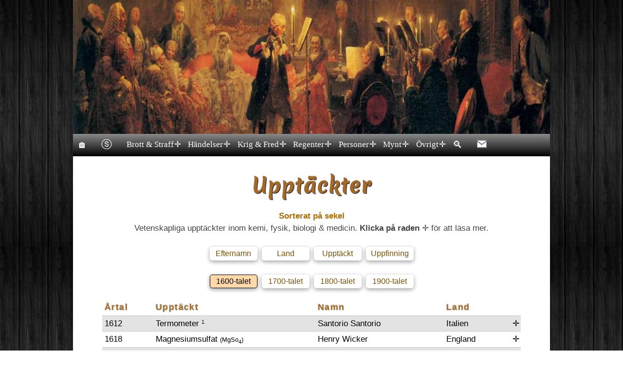

--- FILE ---
content_type: text/html
request_url: https://historiesajten.se/upptacktsekel.asp?siffra=16
body_size: 9240
content:

<!DOCTYPE html>
<html lang="sv">
<head>
<!-- Global site tag (gtag.js) - Google Analytics -->
<script async src="https://www.googletagmanager.com/gtag/js?id=G-ZTFZEPNFH4"></script>
<script>
  window.dataLayer = window.dataLayer || [];
  function gtag(){dataLayer.push(arguments);}
  gtag('js', new Date());

  gtag('config', 'G-ZTFZEPNFH4');
</script>

<!-- Global site tag (gtag.js) - Google Analytics -->
<script async src="https://www.googletagmanager.com/gtag/js?id=UA-126820435-1"></script>
<script>
  window.dataLayer = window.dataLayer || [];
  function gtag(){dataLayer.push(arguments);}
  gtag('js', new Date());
  gtag('config', 'UA-126820435-1');
</script>
		<meta charset="UTF-8"/>
		<meta name="viewport" content="width=device-width, initial-scale=1.0">
		<META NAME="Description" CONTENT="Upptäckter inom vetenskapen sorterat på sekel, vetenskapliga upptäckter inom kemi, fysik, biologi & medicin">		 
		<title>Upptäckter inom vetenskapen - Historiesajten.se</title>
		<link rel="stylesheet" href="css/button.css">
		<link rel="stylesheet" media="only screen and (min-width:50px) and (max-width:500px)" href="css/detalj_small.css">
		<link rel="stylesheet" media="only screen and (min-width:501px) and (max-width:820px)" href="css/detalj_medium.css">
		<link rel="stylesheet" media="only screen and (min-width:821px)" href="css/detalj_big.css">		
<style>
td {border-top: solid 0px;border-bottom: solid 1px;border-color: #c7c7c7;}
  	.hoverTable{width:100%;border-collapse:collapse;}
	.hoverTable td{}
	.hoverTable tr{}
    .hoverTable tr:hover {background-color: #ffeac1;}
 .small {font-size: 13px;}
.collapsible {background-color: #fff;color: #000;cursor: pointer;margin: 0px;width: 100%;text-align: left;outline: none;}
.active, .collapsible:hover {}
.content {display: none;overflow: hidden;background-color: #fff;color: #000;padding: 6px;border-style: ridge;border-top: 0px;margin: 0px 0px 15px 0px;} 
@media all and (max-width: 666px) {td.col_1{display:none;width:0;height:0;opacity:0;visibility: collapse;}}
@media (max-width: 415px) {.hide {display: none;}}
div2 {display: none;}
@media only screen and (max-width: 428px) {div2 {display: block;}}
</style>
</head>
<body>
<div class="page">
<header>
<div id="hero"></div>				
</header>	
<div class="container">
<style>
body, ul, nav, li, a  {margin:0;padding:0;}
a {text-decoration:none;}
#menu .main-menu {display:none;}
#tm:checked + .main-menu {display:block;}
#menu input[type="checkbox"],
#menu ul span.drop-icon {display:none;}
#menu li,#toggle-menu {border-width:0 0 1px;}
#menu li:hover > a {color:#d58400;}
#menu .sub-menu {background-color:#444;border-width:1px 1px 0;margin:0 1em;}
#menu .sub-menu li:last-child {border-width:0;}
#menu li,#toggle-menu,#menu a {position:relative;display:block;color:white;}
#menu,#toggle-menu {background-color:#000;}
#toggle-menu {text-decoration:none;padding:0.4em 0.5em;line-height:30px;font-family:Verdana;background-image:linear-gradient(to bottom, rgba(138,138,138,1) 0%, rgba(0,0,0,1) 100%);}
#menu a {text-decoration:none;padding:0.4em 0.5em;line-height:30px;font-family:Verdana;}
#menu a {transition:all .125s ease-in-out;-webkit-transition:all .125s ease-in-out;white-space:nowrap;}
#menu a:hover {color:#d58400;}
#menu .sub-menu {display:none;}
#menu input[type="checkbox"]:checked + .sub-menu {display:block;}
#menu .sub-menu a:hover {color:#d58400;}
#toggle-menu .drop-icon,#menu li label.drop-icon {position:absolute;right:1.5em;top:1.25em;}
#menu label.drop-icon, #toggle-menu span.drop-icon {border-radius:50%;width:1em;height:1em;text-align:center;background-color:rgba(0, 0, 0, .125);text-shadow:0 0 0 transparent;color:rgba(255, 255, 255, .75);}
.menu-click-down-area {position:absolute;left:0;right:0;bottom:0;top:0;display:flex;align-items:center;justify-content:flex-end;padding-right:1.5em;cursor:pointer;}
.menu-down {border-radius:50%;width:1em;height:1em;text-align:center;background-color:rgba(0, 0, 0, .125);text-shadow:0 0 0 transparent;color:rgba(255, 255, 255, .75);line-height:1;}
#menu .drop-icon {line-height:1;}
@media only screen and (min-width:60em) {.menu-click-down-area {padding-right:6px;}
.menu-down {color:unset;background-color:unset;}
#menu a {padding-right:21px;}
#menu .main-menu {display:flex;background:linear-gradient(to bottom, rgba(138,138,138,1) 0%, rgba(0,0,0,1) 100%);}
#toggle-menu,#menu label.drop-icon {display:none;}
#menu ul span.drop-icon {display:inline-block;}
#menu li {float:left;border-width:0 1px 0 0;background-color:transparent;}
#menu .sub-menu li {float:none;}
#menu .sub-menu {border-width:0;margin:0;position:absolute;top:100%;left:0;z-index:3000;}
#menu .sub-menu,#menu input[type="checkbox"]:checked + .sub-menu {display:none;}
#menu .sub-menu li {border-width:0 0 1px;}
#menu .sub-menu .sub-menu {top:0;left:100%;}
#menu li:hover > input[type="checkbox"] + .sub-menu {display: block;}}
</style>	 							
<nav id="menu">
<label for="tm" id="toggle-menu"><span style='font-size:27px;'>&#9776;</span></label>
<input type="checkbox" id="tm">
<ul class="main-menu clearfix">
<li><a href="index.asp"><span style='font-size:20px;'>&#127968;</span></a></li>	
<li><a href="sitemap.asp"><span style='font-size:22px;'>&#9442;</span></A> </li>					
<li><a href="#">Brott & Straff<label title="" class="menu-click-down-area" for="sm1">&#10011;</label></a>						
<input type="checkbox" id="sm1">
<ul class="sub-menu">
<li><a href="handelser2.asp?id=84">68 d&ouml;dsstraff</a></li>
<li><a href="handelser2.asp?id=87">Avr&auml;ttningar 1749-1910</a></li>
<li><a href="avrattade.asp?sortering=dod">Avr&auml;ttade (k&auml;nda)</a></li>  
<li><a href="visabrott1.asp?sortering=datum">Avr&auml;ttade i Malm&ouml;</a></li> 
<li><a href="handelser2.asp?id=89">Bisarra avr&auml;ttningar</a></li>
<li><a href="#">Blodbad<label title="" class="menu-click-down-area" for="sm20">&#10011;</label></a>						 
<input type="checkbox" id="sm20">
<ul class="sub-menu">
<li><a href="handelser2.asp?id=1">Stockholm 1520</a></li>
<li><a href="handelser2.asp?id=6">Ronneby 1564</a></li>
<li><a href="handelser2.asp?id=2">Link&ouml;ping 1600</a></li>
</ul>
</li>
<li><a href="handelser2.asp?id=27">Brott &amp; straff</a></li>  
<li><a href="handelser2.asp?id=70">En b&ouml;dels liv</a></li>
<li><a href="handelser2.asp?id=86">Om ett giftmord 1853</a></li>
<li><a href="#">R&auml;ttsinstanser<label title="" class="menu-click-down-area" for="sm21">&#10011;</label></a>						 
<input type="checkbox" id="sm21">
<ul class="sub-menu">
<li><a href="handelser2.asp?id=101#har">H&auml;radsr&auml;tt</a></li>
<li><a href="handelser2.asp?id=101#rad">R&aring;dhusr&auml;tt</a></li>
<li><a href="handelser2.asp?id=101#kam">K&auml;mn&auml;rsr&auml;tt</a></li>
<li><a href="handelser2.asp?id=101#hov">Hovr&auml;tt</a></li>
<li><a href="handelser2.asp?id=101#hog">H&ouml;gsta domstol</a></li>
</ul>
</li>
<li><a href="lag.asp">Sveriges lag 1734</a></li> 
<li><a href="sitemap.asp">SAJTKARTA</a></li> 
</ul>
</li>	
<li><a href="#">H&auml;ndelser<label title="" class="menu-click-down-area" for="sm2">&#10011;</label></a>								
<input type="checkbox" id="sm2">	
<ul class="sub-menu"> 						
<li><a href="#">1300-talet<label title="" class="menu-click-down-area" for="sm3">&#10011;</label></a>						
<input type="checkbox" id="sm3">
<ul class="sub-menu">
<li><a href="artal.asp?siffra=13">F&ouml;dda 1300-talet</A></li>
<li><a href="handelser2.asp?id=19">L&auml;kekonstens historia</A></li>
<li><a href="1300talet.asp?siffra=135">Portr&auml;ttgalleri</a></li>
</ul>
</li>				
<li><a href="#">1400-talet<label title="" class="menu-click-down-area" for="sm4">&#10011;</label></a>
<input type="checkbox" id="sm4">
<ul class="sub-menu">						
<li><a href="1400-talet.asp">1400-talet</a></li>
<li><a href="handelser2.asp?id=13">Boktryckarkonsten</a></li>
<li><a href="handelser2.asp?id=12">B&ouml;ndernas historia</A></li>
<li><a href="artaldod.asp?siffra=14">D&ouml;da 1400-talet</a></li>
<li><a href="artal.asp?siffra=14">F&ouml;dda 1400-talet</A></li>
<li><a href="handelser2.asp?id=24">Historiska &aring;rtal</a></li>
<li><a href="handelser2.asp?id=19">L&auml;kekonstens historia</A></li>
<li><a href="handelser2.asp?id=23">Ord fr&aring;n f&ouml;rr</a></li>							
<li><a href="1400talet.asp?siffra=140">Portr&auml;ttgalleri</a></li>
<li><a href="handelser2.asp?id=20">Skolan p&aring; 1400-talet</A></li> 
<li><a href="handelser2.asp?id=14">Slaget vid Brunkeberg</a></li>
<li><a href="handelser2.asp?id=31">Svenska flaggan</a></li>
<li><a href="uppfinningar.asp?siffra=14">Uppfinningar</a></li>
</ul>
</li>					
<li><a href="#">1500-talet<label title="" class="menu-click-down-area" for="sm5">&#10011;</label></a>						
<input type="checkbox" id="sm5">
<ul class="sub-menu">
<li><a href="1500-talet.asp">1500-talet</a></li>
<li><a href="handelser2.asp?id=5">Dackefejden</a></li>
<li><a href="artaldod.asp?siffra=15">D&ouml;da 1500-talet</a></li>
<li><a href="handelser2.asp?id=94">En resa i Sverige 1586</a></li>
<li><a href="artal.asp?siffra=15">F&ouml;dda 1500-talet</A></li>
<li><a href="handelser2.asp?id=76">Gustav Vasas sl&auml;kttr&auml;d</a></li>
<li><a href="handelser2.asp?id=24#1500">Historiska &aring;rtal</a></li>
<li><a href="handelser2.asp?id=3">Klockupproret</a></li>
<li><a href="handelser2.asp?id=17">Krutkonspirationen</a></li>
<li><a href="handelser2.asp?id=19">L&auml;kekonstens historia</A></li>
<li><a href="handelser2.asp?id=23">Ord fr&aring;n f&ouml;rr</a></li>
<li><a href="1500talet.asp?siffra=150">Portr&auml;ttgalleri 1500-talet</a></li>
<li><a href="handelser2.asp?id=58#renassans">Ren&auml;ssansen</A></li>
<li><a href="handelser2.asp?id=6">Ronneby blodbad</a></li>
<li><a href="handelser2.asp?id=20">Skolans historia</A></li> 
<li><a href="handelser2.asp?id=15"> Slaget vid St&aring;ngebro </a></li>
<li><a href="handelser2.asp?id=1">Stockholms blodbad</a></li>  
<li><a href="handelser2.asp?id=4">Sturemorden</a></li>
<li><a href="uppfinningar.asp?siffra=15">Uppfinningar</a></li>
<li><a href="handelser2.asp?id=10">Vadstenabullret</a></li>
<li><a href="handelser2.asp?id=60">&Auml;nkekonservering</a></li>
</ul>
</li>				
<li><a href="#">1600-talet<label title="" class="menu-click-down-area" for="sm6">&#10011;</label></a>						 
<input type="checkbox" id="sm6">
<ul class="sub-menu">
<li><a href="1600-talet.asp">1600-talet</a></li>
<li><a href="handelser2.asp?id=48">Cabo Corso</a></li>
<li><a href="artaldod.asp?siffra=16">D&ouml;da 1600-talet</a></li>
<li><a href="artal.asp?siffra=16">F&ouml;dda 1600-talet</A></li>
<li><a href="handelser2.asp?id=24#1600">Historiska &aring;rtal</a></li>
<li><a href="handelser2.asp?id=25">H&auml;xprocesserna</a></li>
<li><a href="handelser2.asp?id=11">Indelningsverket</a></li>
<li><a href="handelser2.asp?id=46">Krutkonspirationen</a></li> 
<li><a href="handelser2.asp?id=2">Link&ouml;pings blodbad</a></li>
<li><a href="handelser2.asp?id=19">L&auml;kekonstens historia</A></li>
<li><a href="handelser2.asp?id=47">Nya Sverige</a></li>
<li><a href="handelser2.asp?id=23">Ord fr&aring;n f&ouml;rr</a></li>
<li><a href="1600talet.asp?siffra=160">Portr&auml;ttgalleri 1600-talet</a></li>  
<li><a href="handelser2.asp?id=55">Regalskeppet Vasa</a></li>  
<li><a href="handelser2.asp?id=20">Skolans historia</A></li> 
<li><a href="handelser2.asp?id=44">Snapphanar</a></li>  
<li><a href="handelser2.asp?id=59">Stockholms Banco</a></li> 
<li><a href="handelser2.asp?id=38">Sverige blir st&ouml;rre</a></li>
<li><a href="handelser2.asp?id=45">Sverige blir mindre</a></li>
<li><a href="uppfinningar.asp?siffra=16">Uppfinningar</a></li>
<li><a href="upptacktsekel.asp?siffra=16">Uppt&auml;ckter</a></li>
</ul>
</li>					
<li><a href="#">1700-talet<label title="" class="menu-click-down-area" for="sm7">&#10011;</label></a>						 
<input type="checkbox" id="sm7">
<ul class="sub-menu">
<li><a href="1700-talet.asp">1700-talet</a></li>
<li><a href="handelser2.asp?id=9">Anjalaf&ouml;rbundet</a></li>
<li><a href="handelser2.asp?id=90">Amerikanska presidenter</a></li>
<li><a href="handelser2.asp?id=51">Dagbok fr&aring;n slottet</a></li>
<li><a href="artaldod.asp?siffra=17">D&ouml;da 1700-talet</a></li>
<li><a href="handelser2.asp?id=26">Franska revolutionen</a></li>
<li><a href="handelser2.asp?id=33">Frihetstidens klasser</a></li> 
<li><a href="artal.asp?siffra=17">F&ouml;dda 1700-talet</A></li>
<li><a href="handelser2.asp?id=7">Gustav III:s statskupp</a></li>
<li><a href="handelser2.asp?id=64">Hattar &amp; m&ouml;ssor</a></li>
<li><a href="handelser2.asp?id=24#1700">Historiska &aring;rtal</a></li> 
<li><a href="handelser2.asp?id=8">Kalabaliken i Bender</a></li>
<li><a href="handelser2.asp?id=19">L&auml;kekonstens historia</A></li>
<li><a href="handelser2.asp?id=67">Muschens betydelse</a></li>
<li><a href="handelser2.asp?id=23">Ord fr&aring;n f&ouml;rr</a></li>
<li><a href="handelser2.asp?id=57">Ostindiska kompaniet</a></li>  
<li><a href="1700talet.asp?siffra=170">Portr&auml;ttgalleri 1700-talet</a></li> 
<li><a href="handelser2.asp?id=49">Saint Barth&eacute;lemy</a></li>
<li><a href="handelser2.asp?id=20">Skolans historia</A></li> 
<li><a href="handelser2.asp?id=95">Skottet p&aring; operan</A></li>
<li><a href="handelser2.asp?id=16">Stora daldansen</a></li>
<li><a href="handelser2.asp?id=32">Storskifte/enskifte</a></li> 
<li><a href="uppfinningar.asp?siffra=17">Uppfinningar</a></li>	
<li><a href="upptacktsekel.asp?siffra=17">Uppt&auml;ckter</a></li>						
</ul>
</li>				
<li><a href="#">1800-talet<label title="" class="menu-click-down-area" for="sm8">&#10011;</label></a>						 
<input type="checkbox" id="sm8">
<ul class="sub-menu">
<li><a href="1800-talet.asp">1800-talet</a></li>
<li><a href="handelser2.asp?id=65">Arkiven ber&auml;ttar</a></li>
<li><a href="handelser2.asp?id=18">Bilens historia</A></li>
<li><a href="handelser2.asp?id=93">Cykelns historia</A></li>
<li><a href="handelser2.asp?id=85">Dr&ouml;mmen om Amerika</A></li>
<li><a href="artaldod.asp?siffra=18">D&ouml;da 1800-talet</a></li>
<li><a href="handelser2.asp?id=58#empir">Empiren</a></li>
<li><a href="artal.asp?siffra=18">F&ouml;dda 1800-talet</A></li>
<li><a href="handelser2.asp?id=24#1800">Historiska &aring;rtal</a></li>
<li><a href="handelser2.asp?id=32">Laga skifte</a></li>
<li><a href="handelser2.asp?id=19">L&auml;kekonstens historia</A></li>
<li><a href="handelser2.asp?id=23">Ord fr&aring;n f&ouml;rr</a></li>
<li><a href="1800talet.asp?siffra=180">Portr&auml;ttgalleri 1800-talet</a></li>
<li><a href="handelser2.asp?id=58#romantiken">Romantiken</a></li> 
<li><a href="handelser2.asp?id=71">Sveriges befolkning 1856</a></li> 
<li><a href="uppfinningar.asp?siffra=18">Uppfinningar</a></li>
<li><a href="upptacktsekel.asp?siffra=18">Uppt&auml;ckter</a></li>
</ul>
</li>					
<li><a href="#">1900-talet<label title="" class="menu-click-down-area" for="sm19">&#10011;</label></a>						 
<input type="checkbox" id="sm19">
<ul class="sub-menu">
<li><a href="artaldod.asp?siffra=19">D&ouml;da 1900-talet</a></li>
<li><a href="artal.asp?siffra=19">F&ouml;dda 1900-talet</A></li>
<li><a href="handelser2.asp?id=24#1900">Historiska &aring;rtal</a></li>
<li><a href="handelser2.asp?id=19">L&auml;kekonstens historia</A></li>
<li><a href="uppfinningar.asp?siffra=19">Uppfinningar</a></li>
<li><a href="upptacktsekel.asp?siffra=19">Uppt&auml;ckter</a></li>
</ul>
</li>					
<li><a href="#">&Ouml;vrig historia&nbsp;<label title="" class="menu-click-down-area" for="sm9">&#10011;</label></a>						 
<input type="checkbox" id="sm9">
<ul class="sub-menu">
<li><a href="handelser2.asp?id=18">Bilens historia</A></li>
<li><a href="handelser2.asp?id=12">B&ouml;ndernas historia</A></li> 
<li><a href="handelser2.asp?id=85">Dr&ouml;mmen om Amerika</A></li>
<li><a href="handelser2.asp?id=62">Glas&ouml;gonens historia</A></li>
<li><a href="handelser2.asp?id=24">Historiska &aring;rtal</A></li>
<li><a href="handelser2.asp?id=97">Invigning i ett kloster</A></li>
<li><a href="handelser2.asp?id=99">Klostrens historia</A></li>
<li><a href="handelser2.asp?id=99#kloster">Kloster i Sverige</A></li>
<li><a href="handelser2.asp?id=19">L&auml;kekonstens historia</A></li>
<li><a href="handelser2.asp?id=23">Ord fr&aring;n f&ouml;rr</a></li>
<li><a href="handelser2.asp?id=91">Personen bakom platsen</A></li>
<li><a href="handelser2.asp?id=63">Romerska siffersystemet</A></li> 
<li><a href="handelser2.asp?id=20">Skolans historia</A></li> 
<li><a href="handelser2.asp?id=58">Stilarter & epoker</A></li>
<li><a href="handelser2.asp?id=88">Svenska stadsbr&auml;nder</A></li>							
<li><a href="iframe.asp">Tidslinje (klickbar)</a></li>  
<li><a href="uppfinning.asp?bokstav=A">Uppfinningar</A></li>
<li><a href="handelser2.asp?id=100">Yrken fr&aring;n f&ouml;rr</a></li>
<li><a href="handelser2.asp?id=92">&Ouml;verfl&ouml;dsf&ouml;rordningar</A></li>
</ul>
</li>
</ul>
</li>
<li><a href="#">Krig & Fred<label title="" class="menu-click-down-area" for="sm10">&#10011;</label></a>
<input type="checkbox" id="sm10">
<ul class="sub-menu">
<li><a href="handelser2.asp?id=9">Anjalaf&ouml;rbundet</a></li>
<li><a href="handelser2.asp?id=5">Dackefejden</a></li>
<li><a href="handelser2.asp?id=26">Franska revolutionen</a></li>
<li><a href="handelser2.asp?id=21">F&auml;ltmarskalkar</a> </li>
<li><a href="handelser2.asp?id=3">Klockupproret</a></li>
<li><a href="handelser2.asp?id=44">Snapphanar</a></li>
<li><a href="freder.asp?sortering=ar">Svenska freder</a></li>
<li><a href="krig.asp?sortering=fran">Svenska krig</a></li>
<li><a href="handelser2.asp?id=22">Regenters krig & fred</a></li>
<li><a href="handelser2.asp?id=38">Sverige blir st&ouml;rre</a></li>
<li><a href="handelser2.asp?id=45">Sverige blir mindre</a></li>
<li><a href="sitemap.asp">SAJTKARTA</a></li> 
</ul>
</li>	
<li><a href="#">Regenter<label title="" class="menu-click-down-area" for="sm11">&#10011;</label></a>			
<input type="checkbox" id="sm11">
<ul class="sub-menu"> 						
<li> <a href="#">Sverige<label title="" class="menu-click-down-area" for="sm12">&#10011;</label></a>					 
<input type="checkbox" id="sm12">
<ul class="sub-menu">
<li><a href="handelser2.asp?id=103">De 5 h&ouml;gsta &auml;mbetena</a></li>
<li><a href="handelser2.asp?id=21">F&auml;ltmarskalkar</a></li>
<li><a href="handelser2.asp?id=28">Kungar/Regenter</a></li>
<li><a href="handelser2.asp?id=69">Regenter (alla)</a></li>
<li><a href="handelser2.asp?id=74">Riksdrotsar</A></li>
<li><a href="handelser2.asp?id=73">Riksf&ouml;rest&aring;ndare</A></li>
<li><a href="handelser2.asp?id=29">Statsministrar</a></li>
<li><a href="handelser2.asp?id=72">&Auml;rkebiskopar</a></li>
<li><a href="handelser2.asp?id=75">&Ouml;verst&aring;th&aring;llare</a></li>							 							
</ul>
</li>				
<li><a href="#">Europa<label title="" class="menu-click-down-area" for="sm13">&#10011;</label></a>						 
<input type="checkbox" id="sm13">
<ul class="sub-menu">
<li><a href="handelser2.asp?id=30">Danska regenter</a></li>
<li><a href="handelser2.asp?id=34">Englands regenter</a> </li>
<li><a href="handelser2.asp?id=35">Finska regenter</a></li>
<li><a href="handelser2.asp?id=36">Franska regenter</a></li>
<li><a href="handelser2.asp?id=37">Islands regenter</a></li>
<li><a href="handelser2.asp?id=39">Norges regenter</a></li>
<li><a href="handelser2.asp?id=40">Polens regenter</a></li>
<li><a href="handelser2.asp?id=41">Portugals regenter</a></li>
<li><a href="handelser2.asp?id=42">Preussens regenter</a></li>
<li><a href="handelser2.asp?id=43">P&aring;var fr&aring;n 1492</a></li>
<li><a href="handelser2.asp?id=50">Rysslands regenter</a></li>
<li><a href="handelser2.asp?id=61">Skottlands regenter</a></li>
<li><a href="handelser2.asp?id=66">Tysk-romerska riket</a></li>
<li><a href="handelser2.asp?id=68">&Ouml;sterrikes regenter</a></li>  
</ul>
</li>							
<li><a href="#">Amerika&nbsp;<label title="" class="menu-click-down-area" for="sm18">&#10011;</label></a>						 
<input type="checkbox" id="sm18">
<ul class="sub-menu">
<li><a href="handelser2.asp?id=90">&nbsp;Presidenter</a></li>							
</ul>
</li>					 
</ul>
</li>	 			
<li><a href="#">Personer<label title="" class="menu-click-down-area" for="sm14">&#10011;</label></a>						 
<input type="checkbox" id="sm14">
<ul class="sub-menu">
<li><a href="wapen.asp?bokstav=A">Adliga &auml;tter</a></li> 
<li><a href="artaldod.asp?siffra=14">D&ouml;ds&aring;r</a></li>  
<li><a href="visaindex.asp?bokstav=A">Efternamn</a></li>  
<li><a href="fornamn.asp?bokstav=A">F&ouml;rnamn</a></li>
<li><a href="artal.asp?siffra=14">F&ouml;delse&aring;r</a></li>  
<li><a href="gravplats2.asp?bokstav=A">Gravplatser</a></li> 
<li><a href="kvinnor.asp">Kvinnor</a></li> 									
<li><a href="#">Portr&auml;ttgalleri&nbsp;<label title="" class="menu-click-down-area" for="sm15">&#10011;</label></a>						 
<input type="checkbox" id="sm15">
<ul class="sub-menu">
<li><a href="1300talet.asp?siffra=138">1300-talet</a></li>
<li><a href="1400talet.asp?siffra=140">1400-talet</a></li>
<li><a href="1500talet.asp?siffra=150">1500-talet</a></li>
<li><a href="1600talet.asp?siffra=160">1600-talet</a></li>
<li><a href="1700talet.asp?siffra=170">1700-talet</a></li>
<li><a href="1800talet.asp?siffra=180">1800-talet</a></li>  
</ul>
</li>
<li><a href="smeknamn.asp">Smeknamn</a></li>
<li><a href="uppfinning.asp?bokstav=A">Uppfinningar</a></li>
<li><a href="yrke.asp?yrke=1">Yrken/titlar</a></li> 
<li><a href="sitemap.asp">SAJTKARTA</a></li> 
</ul>
</li>						
<li><a href="#">Mynt<label title="" class="menu-click-down-area" for="sm17">&#10011;</label></a>							 						
<input type="checkbox" id="sm17">
<ul class="sub-menu">	
<li><a href="handelser2.asp?id=81">Fehrmans medaljer</a></li>
<li><a href="handelser2.asp?id=80">Hedlingers medaljer</a></li>
<li><a href="handelser2.asp?id=79">Medaljer privatperson</a></li>
<li><a href="handelser2.asp?id=78">Medaljer regenter</a></li>
<li><a href="handelser2.asp?id=82">Meybusch's medaljer</a></li>
<li><a href="handelser2.asp?id=77">Sigiller</a></li>
<li><a href="myntstart.asp">Svenska mynt</a></li>
<li><a href="handelser2.asp?id=96">Svenska myntorter</a></li>
</ul>						 
</li>						
<li><a href="#">&Ouml;vrigt<label title="" class="menu-click-down-area" for="sm16">&#10011;</label></a>						 						
<input type="checkbox" id="sm16">
<ul class="sub-menu">
<li><a href="https://www.facebook.com/groups/6557971252/" target="_blank" rel="noopener" title="Min Facebook-grupp historia">Facebook-grupp</a></li>  
<li><a href="nina.asp">Kontakt/om mig</a></li>  
<li><a href="lankar.asp">L&auml;nkar</a></li>  
<li><a href="handelser2.asp?id=98">Mitt bibliotek</a></li>
<li><a href="https://slottsguiden.info">Slottsguiden</a></li>
<li><a href="swish.asp">St&ouml;d Historiesajten</a></li> 
<li><a href="search.asp">S&ouml;ksida</A></li>
<li><a href="sitemap.asp">SAJTKARTA</a></li>
</ul>
<li><a href="search.asp"><span style='font-size:20px;'>&#128269;</span></A></li>
<li><a href="nina.asp"><span style='font-size:20px;'><img src="bilder/epost.gif"></span></a></li>
</li>					
</ul>
</nav>
<article>
<p>
<h1>Upptäckter </h1> 
<center><font color="#aa6c00"><b>Sorterat på sekel</b></font></center> 
<div class="texten">Vetenskapliga upptäckter inom kemi, fysik, biologi & medicin. <b>Klicka på raden</b> &#10011; för att läsa mer. <div2><i><font color="red">Rotera mobilen för mer info.</font></i></div2></div>
</p>
<p>
<center> 
<a href="upptacktnamn.asp?bokstav=A"><button class="btn4 success4">Efternamn</button></a>  
<a href="upptacktland.asp?bokstav=A"><button class="btn4 success4">Land</button></a> 
<a href="upptackt.asp?bokstav=A"><button class="btn4 success4">Upptäckt</button></a> 
<a href="uppfinning.asp?bokstav=A"><button class="btn4 success4">Uppfinning</button></a>
</p>
<p>

		<a href="upptacktsekel.asp?siffra=16" title="Uppfinningar på 1600-talet"><button class="btn4 vald4">1600-talet</button></A>
	
		<a href="upptacktsekel.asp?siffra=17" title="Uppfinningar på 1700-talet"><button class="btn4 success4">1700-talet</button></A>

		<a href="upptacktsekel.asp?siffra=18" title="Uppfinningar på 1800-talet"><button class="btn4 success4">1800-talet</button></A>

		<a href="upptacktsekel.asp?siffra=19" title="Uppfinningar på 1900-talet"><button class="btn4 success4">1900-talet</button></A>

</center>
</p> 


<table class="TFtable">
<TR>
<td width="12%"><H4>&Aring;rtal</H4></td>
<td width="38%"><H4>Upptäckt</H4></td>
<td width="30%"><H4>Namn</H4></td>	
<td width="15%" class="col_1"><H4>Land</H4></td>	
<td width="3%"><span style='font-size:18px;'></span> </td>
 </tr>	
</TABLE>

<button2 type="button" class="collapsible">
<table class="hoverTable">
<TR bgcolor="#e3e3e3">
<td width="12%">1612</td> 
<td width="38%">Termometer <span class="small"><sup>1</sup></span></td> 
<td width="30%"> <ab class="hide">Santorio </ab> Santorio</td> 
<td width="15%" class="col_1">Italien</td> 
<td width="3%" style="text-align: center; vertical-align: middle;">&#10011;</td>			
</tr>			
</table>
</button2>
<div class="content">Den första riktiga termometern med en skala skapades 1612 av läkaren och vetenskapsmannen <b>Santorio Santorio</b> (1561-1636). Han var den första som använde instrument vid mätning av människans temperatur, andning och vikt.</div> 		   	

<button2 type="button" class="collapsible">
<table class="hoverTable">
<TR bgcolor="#fff">
<td width="12%">1618</td> 
<td width="38%">Magnesiumsulfat <span class="small">(MgSo<sub>4</sub>)</span></td> 
<td width="30%"> <ab class="hide">Henry </ab> Wicker</td> 
<td width="15%" class="col_1">England</td> 
<td width="3%" style="text-align: center; vertical-align: middle;">&#10011;</td>			
</tr>			
</table>
</button2>
<div class="content">Magnesiumsulfat är ett vattenlösligt oorgansikt salt som består av grundämnena magnesium, svavel och syre.  År 1618 såg bonden Henry Wicker i Epsom, England att hans törstiga boskap vägrade att dricka vattnet från en vattenbassäng eftersom det smakade bittert.
Efter avdunstning fanns ett salt kvar på botten som de kom på var ett utmärkt laxermedel som kom att användas för förstoppning under de närmaste 350 åren. Magnesiumsulfat kan också använda t.ex. vid fotbad, i badet, som peeling, i mediciner för att till exempel bota muskelkramper hos människor. </div> 		   	

<button2 type="button" class="collapsible">
<table class="hoverTable">
<TR bgcolor="#e3e3e3">
<td width="12%">1640~</td> 
<td width="38%">Koldioxid <span class="small">(CO<sub>2</sub></span>)</td> 
<td width="30%"> <ab class="hide">Joseph </ab> Helmont</td> 
<td width="15%" class="col_1">Nederländerna</td> 
<td width="3%" style="text-align: center; vertical-align: middle;">&#10011;</td>			
</tr>			
</table>
</button2>
<div class="content">Koldioxid är vid rumstemperatur en färglös gas och har CO<sub>2</sub></span> som kemisk formel. Koldioxid beskrevs första gången ca 1640 av den nederländske kemisten <b>Jan Baptist van Helmont</b> (1580-1644). 
Den skotske läkaren <b>Joseph Black</b> (1728-1799) studerade på 1750-talet egenskaperna av koldioxid</div> 		   	

<button2 type="button" class="collapsible">
<table class="hoverTable">
<TR bgcolor="#fff">
<td width="12%">1661</td> 
<td width="38%">Metanol <span class="small">(CH<sub>3</sub>OH</span>)</td> 
<td width="30%"> <ab class="hide">Robert </ab> Boyle</td> 
<td width="15%" class="col_1">Irland</td> 
<td width="3%" style="text-align: center; vertical-align: middle;">&#10011;</td>			
</tr>			
</table>
</button2>
<div class="content">Den irländske kemisten <b>Robert Boyle</b> (1627-1691) upptäckte 1661 metanol som har den kemiska formeln <span class="small">(CH<sub>3</sub>OH</span>). Även känt under namnet karbinol, träsprit eller metylalkohol. </div> 		   	

<hr width="10%;" color="#fff" size="10">
<p>
<center>

<a href="upptacktsekel.asp?siffra=16" title="Uppfinningar på 1600-talet"><button class="btn4 vald4">1600-talet</button></A>

<a href="upptacktsekel.asp?siffra=17" title="Uppfinningar på 1700-talet"><button class="btn4 success4">1700-talet</button></A>

<a href="upptacktsekel.asp?siffra=18" title="Uppfinningar på 1800-talet"><button class="btn4 success4">1800-talet</button></A>

<a href="upptacktsekel.asp?siffra=19" title="Uppfinningar på 1900-talet"><button class="btn4 success4">1900-talet</button></A>

</p>
<hr width="10%;" color="#fff" size="10">
</center>
<script>
var coll = document.getElementsByClassName("collapsible");
var i;
for (i = 0; i < coll.length; i++) {
  coll[i].addEventListener("click", function() {
    this.classList.toggle("active");
    var content = this.nextElementSibling;
    if (content.style.display === "block") {
      content.style.display = "none";
    } else {
      content.style.display = "block";
    }
  });
}
</script>
<p>
<div class="kontaktinfo">Källor</div>
<b>Böcker:</b><br> 
<div class="handelse">
&bull; Uppfinningarnas historia (Det Bästa)<br>
&bull; 33 uppfinningar som förändrat våra liv (Grauls)<br>
&bull; Berömda svenskar, tusen svenskar under tusen år (NE)<br>
&bull; Första gången det hände (Seth)<br>
&bull; Historiens största uppfinningar (Bonnier)<br>
&bull; Fantastiska uppfinningar från 1800-talet (de Vries)<br>
&bull; Uppfinnare som förändrat våra liv (Grauls)<br>
&bull; Boken om uppfinningar (Forum)<br>
&bull; Uppfinningar och upptäcktsfärder (Löfstedt, Svinhufvud, Hentzel, Alfons)
</div>
</p>
<p>
<div class="handelse">
<b>Hemsidor:</b><br> 
» <a href="https://www.msn.com" target="_blank" rel="noopener">msn</A><br>
» <a href="https://www.varldenshaftigaste.se/topplistor/de-14-basta-svenska-uppfinningarna/" target="_blank" rel="noopener">varldenshaftigaste</A><br>
» <a href="https://varldenshistoria.se/teknik/uppfinningar/tio-i-topp-historiens-viktigaste-uppfinningar" target="_blank" rel="noopener">varldenshistoria</A><br>
» <a href="https://www.tekniskamuseet.se/lar-dig-mer/svenska-uppfinnare-och-innovatorer/samuel-owen/" target="_blank" rel="noopener">tekniskamuseet</A><br>
» <a href="https://www.tekniskamuseet.se/lar-dig-mer/100-innovationer/" target="_blank" rel="noopener">100 innovationer</A><br>
» <a href="https://www.cyberphoto.se/captains-log/svenska-uppfinningar" target="_blank" rel="noopener">cyberphoto</A><br>
» <a href="http://svensktuppfinnaremuseum.se/tidigare-uppfinnare-a-o/" target="_blank" rel="noopener">svensktuppfinnaremuseum</a><br>
» <a href="http://madeupinbritain.uk/CategoryIndustry" target="_blank" rel="noopener">madeupinbritain</A><br>
» <a href="https://issuu.com/swedish_institute/docs/swedish_innovations" target="_blank" rel="noopener">swedish innovations</A><br>
» <a href="https://books.google.se/books?id=YcPvV893aXgC&printsec=frontcover&dq=inventors&hl=sv&sa=X&ved=0ahUKEwibjsz99czpAhXIM5oKHc_7BkcQ6AEIKDAA#v=onepage&q&f=true" target="_blank" rel="noopener">inventors</A>
</div>
</p>
<center></p>
 <a href="swish.asp"><img src="bilder/swishliten.gif" width="20" height="21" alt="swishikon" style="border:0px"> 
St&ouml;d historiesajten! 
<img src="bilder/swishliten.gif" width="20" height="21" alt="swishikon" style="border:0px"></A> 
</p></center>
</article>
<div class="clear-fix"></div>
<footer>
<style>
footer { 
	border-spacing: 15px;
	text-align: center;	 
	font-size: .85em; 
	color: #e2e2e2; 
	background-color: #000; 
	padding: 10px 10px 10px 10px; 
	background: linear-gradient(to bottom, rgba(138,138,138,1) 0%, rgba(0,0,0,1) 100%);	
}
</style>

&copy; Nina Ringbom 2004-10-18 <br>Historiesajten uppdaterades 2025-05-04
</footer>
</div>
</div>	 
</body>
</html>


--- FILE ---
content_type: text/css
request_url: https://historiesajten.se/css/button.css
body_size: 442
content:
.button{border:none;display:inline-block;padding:10px 0px 10px 0px;color:white;background-color: #2e2e2e;text-align:center;cursor:pointer;width:100%;font-size:17px;letter-spacing:1px;background-image:linear-gradient(to bottom, rgba(138,138,138,1) 0%, rgba(0,0,0,1) 100%);box-shadow:0 5px 10px 0 rgba(0,0,0, .5);}
.btn{border:1px solid #fff;background-color:#fff;border-radius:5px;width:33px;height:33px;padding:4px 0px;margin:6px 2px;font-size:19px;cursor:pointer;box-shadow:0 3px 8px 0 rgba(0,0,0,0.2), 0 3px 8px 0 rgba(0,0,0,0.19);}
.success{border-color:#d6d6d6;color:#865200;}
.success:hover {background-color: #ffd9a8;color:#000;}
.vald{background-color:#ffd9a8;border:1px solid #000;font-weight:bold;font-size:19px;}
.btn2{border:1px solid #fff;background-color:#fff;color:#7c4f00;border-radius:5px;width:60px;height:33px;padding:4px 0px;margin:6px 2px;font-size:19px;cursor:pointer;box-shadow:0 3px 8px 0 rgba(0,0,0,0.2), 0 3px 8px 0 rgba(0,0,0,0.19);}
.success2{border-color:#aaaaaa;color:#7c4f00;}
.success2:hover{background-color:#ffd9a8;color:#000;}
.vald2{background-color:#ffd9a8;border:1px solid #000;font-size:19px;} 
.btn4{border:1px solid #fff;background-color:#fff;color:#fff;border-radius:5px;width:98px;height:auto;padding:4px;margin:6px 2px;font-size:16px;cursor:pointer;box-shadow:0 3px 8px 0 rgba(0,0,0,0.2), 0 3px 8px 0 rgba(0,0,0,0.19);}
.success4{border-color:#fff;color:#7c4f00;}
.success4:hover{background-color:#ffd9a8;color:#000;}
.vald4{background-color:#ffd9a8;border:1px solid #000;color:#000;}

--- FILE ---
content_type: text/css
request_url: https://historiesajten.se/css/detalj_big.css
body_size: 1547
content:
@import url('https://fonts.googleapis.com/css2?family=Merienda+One&display=swap');
body{color: #444444;background-image:url("images/test22.gif");background-repeat:repeat;font-size:17px;font-family:Verdana,OpenSans,Helvetica Neue,Helvetica,Arial,sans-serif;line-height:1.5;}
.page{max-width:980px;margin:0px auto;position:relative;background-color:#fff;}
header{background:url(../images/banner_large.jpg) no-repeat 50% 0px;}
#hero{height:275px;position:relative;overflow:hidden;}
.container{width:100%;height: 00%;margin:0px auto;}
article{padding:10px 60px 10px 60px;}
a{color:#0709ed;text-decoration:none!important;}
a:hover{color:#a16a29;}
.bildtextkyrka{font-size:13px;font-style:italic;color:#a16a29;text-align:center;margin: 0px 0px 10px 10px;line-height: 1.3;}
.bildtextleft2{color:#595959;font-size:17px;text-align:left;margin:0px 0px 0px 6px;}
.bildtextleft{color:#595959;font-size:14px;text-align:left;margin:0px 0px 23px 0px;}

div.img4 img{border-radius:10px;display:inline;width:255px;height:320px;box-shadow:10px 2px 10px grey;}

div.img2 img{border-radius:10px;display:inline;width:250px;height:230px;box-shadow:2px 2px 10px grey;}
h1{text-align:center;font-family:'Merienda One', cursive, Verdana, Arial, Helvetica Neue, Helvetica;letter-spacing: 2px;font-size: 40px;font-weight: bold;color: #a16a29;margin: 20px 0px 20px 0px;text-shadow: 1px 1px 1px #04001e;}
h3{text-align:center;font-family:'Merienda One', cursive, Verdana, Arial, Helvetica Neue, Helvetica;letter-spacing: 2px;font-size: 35px;font-weight: bold;color: #a16a29;margin: 20px 0px 20px 0px;text-shadow: 1px 1px 1px #04001e;}
h2{font-family:Arial,Verdana,Helvetica Neue,Helvetica;letter-spacing:1px;font-size:20px;margin:15px 0px 0px 0px;text-shadow: -1px -1px 2px #b7b7b7;color:#a16a29;}
h4{font-family:Arial,Verdana,Helvetica Neue,Helvetica;letter-spacing:1.4px;font-size:18px;margin:0em 0em 0em 0em;text-shadow: -1px -1px 2px #b7b7b7;color:#a16a29;}
span.ur{font-family:Arial, Verdana,Helvetica Neue,Helvetica;letter-spacing:1px;font-weight:bold;font-size:22px;margin:0em 0em 0em 0em;text-shadow:-1px -1px 2px #b7b7b7;color: #a16a29;}
span.ur2{font-family:Arial,Verdana,Helvetica Neue,Helvetica;letter-spacing:1px;font-weight:bold;font-size:19px;margin:0em 0em 0em 0em;text-shadow:-1px -1px 2px #b7b7b7;color:#a16a29;}
span.straff{font-family:Verdana,Arial,Helvetica Neue,Helvetica;font-size:18px;margin:0em 0em 0em 0em;text-shadow:4px 4px 4px #c0c0c0;color:#281e13;}
.dot{border-bottom:dashed 1px #808080;color:#a16a29;cursor:help;}
div.img3{width:auto;text-align:center;margin:5px 11px 0px 10px;}
div.img3 img{border-radius:15px;max-width:100%;border:1px solid #c0c0c0;height:auto;box-shadow:0 5px 10px 0 rgba(0,0,0, .5);}
.bildtext2{font-size:13px;font-style:italic;color:#a16a29;text-align:center;margin: 0px 0px 10px 0px;line-height: 1.3;}
.texten{text-align:center;margin:0px 0px 20px 0px;}
.rubrik_texten_center{font-family:'Merienda One',cursive,Verdana,Arial,Helvetica Neue,Helvetica;text-align:center;letter-spacing:2px;font-size:1.4em;color:#a16a29;font-weight:bold;text-shadow:2px 1px 2px #bdbdbd;}
div.flex{display:flex;flex-direction:row;flex-wrap:wrap;justify-content:space-around;}
.flex-container{display:flex;flex-flow:row wrap;justify-content:center;}
.flex-container > div {background-color:#fff;width:270px;margin:10px 0px 10px 0px;}
.kontaktinfo{background:url(../images/bak.png) repeat-x;font-family:Arial,Helvetica Neue,Helvetica;color:#ffffff;width:100%;font-size:18px;margin:0px 0px 4px 0px;padding:3px 0px 3px 5px;letter-spacing:0.7px;}
.kontaktinfo2{background:url(../images/bak.png) repeat-x;font-family:Arial,Helvetica Neue,Helvetica;color:#ffffff;width:100%;font-size:20px;margin:0px 0px 4px 0px;padding:3px 0px 3px 5px;text-align:center;letter-spacing:0.7px;}
.handelse{font-size:15px;line-height:1.5;}
img{max-width:100%;height:auto;width:auto\9;}
div.img{border:0px;width:auto;float:left;}
img.person{border-radius:15px;width:auto;margin:6px 0px 2px 10px;box-shadow:0px 5px 10px 0px rgba(0,0,0,.5);}
img.ny{display:block;float:right;border-radius:15px;margin:10px 0px 5px 10px;box-shadow:0px 5px 10px 0px rgba(0,0,0,.5);}
img.nynb{display:block;float:right;margin:10px 0px 5px 10px;}
img.b800{display:block;width:100%;border-radius:15px;margin:10px 0px 4px 0px;box-shadow:0px 5px 10px 0px rgba(0,0,0,.5);}
img.b800nb{display:block;width:100%;margin:15px 0px 4px 0px;}
img.slotten{border-radius:15px;width:200px;margin:0px 4px 0px 4px;box-shadow:0 5px 10px 0 rgba(0,0,0, .5);}
.clear-fix::after{content: "";clear:both;display:table;}
th,td{text-align:left;padding:3px 0px 3px 5px;vertical-align:top;}
.TFtable{width:100%;border-collapse:collapse;}
.TFtable tr {background:#ffffff;}
.TFtable tr:nth-child(even) {background:#ffeac1;}
.TFtable tr:nth-child(odd) {background:#ffffff;}
.TFtable2{width:100%;border-collapse:collapse;}
.TFtable2 tr{background:#ffffff;}
.TFtable2 tr:nth-child(even) {background:#ffffff;}
.TFtable2 tr:nth-child(odd) {background:#ffeac1;}	

--- FILE ---
content_type: text/css
request_url: https://historiesajten.se/css/detalj_small.css
body_size: 1643
content:
@import url('https://fonts.googleapis.com/css2?family=Merienda+One&display=swap');
body{color:#444444;font-family:Verdana,OpenSans,Helvetica Neue,Helvetica,Arial,sans-serif;line-height:1.4;background:#333333;font-size:16px;}
.page{max-width:500px;margin:0px auto;position:relative;background-color:#fff;}
header{background:url(../images/banner_small.jpg) no-repeat 50% 0px;}
#hero{height:100px;position:relative;overflow:hidden;}
.container{width:100%;height:100%;margin:0px auto;}
article{margin-top:0px;margin-right:12px;margin-bottom:0px;margin-left: 12px;}
a{color:#0709ed;text-decoration:none!important;}
a:hover{color:#a16a29;}
div.img2 img{border-radius:15px;display:inline;width:250px;height:230px;box-shadow:2px 2px 10px grey;}
.bildtextleft2{color:#595959;font-size:20px;text-align:left;margin:0px 0px 0px 6px;}
.bildtextleft{color:#595959;font-size:17px;text-align:left;margin:5px 0px 23px 0px;}
div.img4 img{border-radius:20px;display:inline;width:300px;height:350px;box-shadow:2px 2px 10px grey;}
h1{text-align:center;font-family:'Merienda One', cursive, Verdana, Arial, Helvetica Neue, Helvetica;font-size:25px;color:#a16a29;margin: 20px 0px 14px 0px;text-shadow:1px 0px 0px #04001e;letter-spacing:1.5px;}
h3{text-align:center;font-family:'Merienda One', cursive, Verdana, Arial, Helvetica Neue, Helvetica;font-size:20px;color:#a16a29;margin: 20px 0px 14px 0px;text-shadow:1px 0px 0px #04001e;letter-spacing:1.5px;}
.bildtextkyrka{font-size:13px;font-style:italic;color:#a16a29;text-align:left;margin: 0px 0px 10px 10px;line-height: 1.3;}
h2{font-family:Arial,Verdana,Helvetica Neue,Helvetica;letter-spacing:1px;font-size:20px;margin:15px 0px 0px 0px;text-shadow:0px 1px 1px #bdbdbd;color:#a16a29;}
h4{font-family:Arial,Helvetica Neue,Helvetica;letter-spacing:0.5px;font-size:17px;margin:0em 0em 0em 0em;text-shadow:0px 0px 1px #bdbdbd;color: #a16a29;}
span.ur{font-family:Arial, Verdana, Helvetica Neue,Helvetica;letter-spacing:0.5px;font-size:22px;font-weight:bold;margin:0em 0em 0em 0em;text-shadow:0px 1px 1px #bdbdbd;color:#a16a29;} 
span.ur2{font-family:Arial,Verdana,Helvetica Neue,Helvetica;letter-spacing:0.5px;font-size:18px;font-weight:bold;margin:0em 0em 0em 0em;text-shadow:0px 1px 1px #bdbdbd;color:#a16a29;}
span.straff{font-family:Verdana,Arial,Helvetica Neue,Helvetica;font-size:16px;margin:0em 0em 0em 0em;text-shadow:2px 2px 2px #c0c0c0;color:#281e13}
.dot{border-bottom:dashed 1px #a16a29;color:#a16a29;cursor:help;}
div.img3{max-width:50%;text-align:center;}
div.img3 img{border-radius:15px;max-width:95%;border:1px solid #c0c0c0;height:auto;box-shadow:0 5px 10px 0 rgba(0,0,0, .5);}
.bildtext2{font-size:13px;font-style:italic;color:#a16a29;text-align:center;margin-bottom:10px;margin-top:5px;line-height: 1.2;}
.texten{margin:0px 0px 10px 8px;font-size:16px;}
.rubrik_texten_center{font-family:'Merienda One',cursive,Verdana,Arial,Helvetica Neue,Helvetica;text-align:center;font-size:20px;margin:0px 0px 0px 0px;color:#a16a29;font-weight:bold;text-shadow:4px 4px 4px #c0c0c0;}
div.flex{display:flex;flex-direction:row;flex-wrap:wrap;justify-content:space-around;}
.flex-container{display:flex;flex-flow:row wrap;justify-content:center;}
.flex-container > div {background-color:#fff;width:320px;margin:10px;border-radius:15px;border-top:0px solid #c0c0c0;}
.kontaktinfo{background:url(../images/bak.png) repeat-x;font-family:Arial,Helvetica Neue,Helvetica;color:#ffffff;width:100%;font-size:18px;margin:0px 0px 10px 0px;padding:6px 0px 6px 10px;letter-spacing:0.9px;}
.kontaktinfo2{background:url(../images/bak.png) repeat-x;font-family:Arial,Helvetica Neue,Helvetica;color:#ffffff;width:100%;font-size:18px;margin:0px 0px 10px 0px;padding:5px 0px 5px 0px;letter-spacing:0.8px;text-align:center;}
.handelse{font-size:16px;padding:4px 0px 0px 0px;line-height: 1.4;}
img{max-width:100%;margin-left:auto;margin-right:auto;height:auto;}
div.img{border:0px solid #0000ff;width:auto;float:left;text-align:center;}
img.person{border-radius:15px;width:auto;margin-left:10px;margin-top:6px;margin-bottom:0px;box-shadow:0 5px 10px 0 rgba(0,0,0, .5);}
img.ny{display:block;width:100%;border-radius:15px;margin-left:auto;margin-right:auto;margin-bottom:8px;margin-top:10px;box-shadow:0 5px 10px 0 rgba(0,0,0, .5);}
img.nynb{display:block;width:100%;margin-left:auto;margin-right:auto;margin-bottom:10px;}
img.b800{display:block;width:100%;margin-left:auto;margin-right:auto;border-radius:15px;margin:10px 0px 6px 0px;		   box-shadow:0 5px 10px 0 rgba(0,0,0, .5);}
img.b800nb{display:block;width:100%;margin:15px 0px 4px 0px;}
img.slotten{border-radius:15px;margin:2px 0px 2px 0px;width:165px;box-shadow:0 5px 10px 0 rgba(0,0,0, .5);}
.clear-fix::after{content: "";clear:both;display:table;}
a.mobile_menu.selected {background-position:4px -26px;}
th,td{text-align:left;font-size:15px;padding-top:3px;padding-right:2px;padding-bottom:3px;padding-left:5px;vertical-align:top;}
.TFtable{width:100%;border-collapse:collapse;}
.TFtable tr{background: #ffffff;}
.TFtable tr:nth-child(even){background:#ffeac1;}
.TFtable tr:nth-child(odd){background:#ffffff;}
.TFtable2{width:100%;border-collapse:collapse;}
.TFtable2 tr{background:#ffffff;}
.TFtable2 tr:nth-child(even) {background:#ffffff;}
.TFtable2 tr:nth-child(odd) {background:#ffeac1;}

--- FILE ---
content_type: text/css
request_url: https://historiesajten.se/css/detalj_medium.css
body_size: 1480
content:
@import url('https://fonts.googleapis.com/css2?family=Merienda+One&display=swap');
body{background-image: url("images/test22.gif");background-repeat:repeat;font-size:15px;color:#444444;font-family:Verdana,OpenSans,Helvetica Neue,Helvetica,Arial,sans-serif;line-height: 1.4;}
.page{margin:0px auto;position:relative;background-color:#fff;}
header{background:url(../images/banner_medium.jpg) no-repeat 50% 0px;}
#hero{ height:200px;position:relative;overflow:hidden;}
.container{width:100%;height:100%;margin:0px auto;}
article{margin-top:0px;margin-right:20px;margin-bottom:0px;margin-left:20px;}
a{color:#0709ed;text-decoration:none!important;}
a:hover{color:#a16a29;} 
div.img2 img{border-radius:15px;display:inline;width:250px;height:230px;box-shadow:2px 2px 10px grey;}

div.img4 img{border-radius:15px;display:inline;width:300px;height:375px;box-shadow:2px 2px 10px grey;}

.bildtextleft{color:#595959;font-size:17px;text-align:left;margin:5px 0px 23px 0px;}
.bildtextleft2{color:#595959;font-size:22px;text-align:left;margin:5px 0px 23px 6px;}
.bildtextkyrka{font-size:13px;font-style:italic;color:#a16a29;text-align:left;margin: 0px 0px 10px 6px;line-height: 1.3;}
h1{text-align:center;font-family:'Merienda One', cursive, Verdana, Arial, Helvetica Neue, Helvetica;letter-spacing:2px;font-size:30px;color:#a16a29;margin: 20px 0px 20px 0px;text-shadow:1px 0px 1px #04001e;}

h3{text-align:center;font-family:'Merienda One', cursive, Verdana, Arial, Helvetica Neue, Helvetica;letter-spacing:2px;font-size:30px;color:#a16a29;margin: 20px 0px 20px 0px;text-shadow:1px 0px 1px #04001e;}

h2{font-family:Arial,Verdana,Helvetica Neue,Helvetica;letter-spacing:1.5px;font-size:18px;margin:15px 0px 0px 0px;text-shadow:1px 1px 2px #bdbdbd;color:#a16a29;}
h4{font-family:Arial,Helvetica Neue,Helvetica;letter-spacing:1px;font-size:18px;margin:0em 0em 0em 0em;text-shadow: 1px 1px 2px #bdbdbd;color:#a16a29;}
span.ur{font-family:Arial,Verdana,Helvetica Neue,Helvetica;letter-spacing:0.5px;font-weight:bold;font-size:22px;margin:0em 0em 0em 0em;text-shadow:0px 1px 1px #bdbdbd;color:#a16a29;}
span.ur2{font-family:Arial,Verdana,Helvetica Neue,Helvetica;letter-spacing:0.5px;font-weight:bold;font-size:19px;margin:0em 0em 0em 0em;text-shadow:0px 1px 1px #bdbdbd;color:#a16a29;}
span.straff{font-family:Verdana,Arial,Helvetica Neue,Helvetica;letter-spacing:1px;font-size:16px;font-weight:bold;margin:0em 0em 0em 0em;text-shadow:4px 4px 4px #c0c0c0;color:#281e13}
.dot{border-bottom:dashed 1px #a16a29;color:#a16a29;cursor:help;}
div.img3{width:auto;text-align:center;}
div.img3 img{border-radius:15px;max-width:100%;border:1px solid #c0c0c0;height:auto;box-shadow:0 5px 10px 0 rgba(0,0,0, .5);}
.bildtext2{font-size:13px;font-style:italic;color:#a16a29;text-align:center;margin:0px 0px 15px 0px;}
.texten{text-align:center;margin:0px 0px 10px 0px;font-size:15px;}
.rubrik_texten_center{font-family:'Merienda One',cursive,Verdana,Arial,Helvetica Neue,Helvetica;text-align:center;letter-spacing:2px;font-size:1.4em;color:#a16a29;font-weight:bold;text-shadow:4px 4px 4px #c0c0c0;}
div.flex{display:flex;flex-direction:row;flex-wrap:wrap;justify-content:space-around;}
.flex-container{display:flex;flex-flow:row wrap;justify-content:center;}
.flex-container > div {background-color:#fff;width:240px;margin:5px 0px 5px 0px;}
.kontaktinfo{background:url(../images/bak.png) repeat-x;font-family:Arial,Helvetica Neue,Helvetica;color:#ffffff;width:100%;font-size:18px;margin:3px 0px 3px 0px;padding:3px 0px 3px 10px;letter-spacing:1px;}
.kontaktinfo2{background:url(../images/bak.png) repeat-x;font-family:Arial,Helvetica Neue,Helvetica;color:#ffffff;width:100%;font-size:20px;margin:0px 0px 10px 0px;padding:3px 0px 3px 10px;letter-spacing:0.7px;text-align:center;}
.handelse{font-size:15px;padding:4px 0px 0px 0px;line-height:1.3;}
img{max-width:100%;height:auto;width:auto\9;}
div.img{border:0px solid #0000ff;width:auto;float:left;text-align:center;}
img.person{border-radius:15px;width:auto;margin-left:6px;margin-top:6px;box-shadow:0 5px 10px 0 rgba(0,0,0, .5);}
img.ny{float:right;border-radius:15px;margin:10px 0px 5px 10px;box-shadow:0 5px 10px 0 rgba(0,0,0, .5);}
img.nynb{float:right;margin:10px 0px 5px 10px;}
img.b800{display:block;width:100%;border-radius:15px;margin:15px 0px 6px 0px;box-shadow:0 5px 10px 0 rgba(0,0,0, .5);}
img.b800nb{display:block;width:100%;margin:15px 0px 4px 0px;}
img.slotten{border-radius:15px;width:168px;box-shadow:0 5px 10px 0 rgba(0,0,0, .5);}
.clear-fix::after{content: "";clear:both;display:table;}
th,td{text-align:left;padding:6px;vertical-align:top;}
.TFtable{width:100%;border-collapse:collapse;}
.TFtable tr{background:#ffffff;}
.TFtable tr:nth-child(even) {background:#ffeac1;border:1px;}
.TFtable tr:nth-child(odd) {background:#ffffff;}
.TFtable2{width:100%;border-collapse:collapse;}
.TFtable2 tr{background:#ffffff;}
.TFtable2 tr:nth-child(even) {background:#ffffff;}
.TFtable2 tr:nth-child(odd) {background:#ffeac1;}